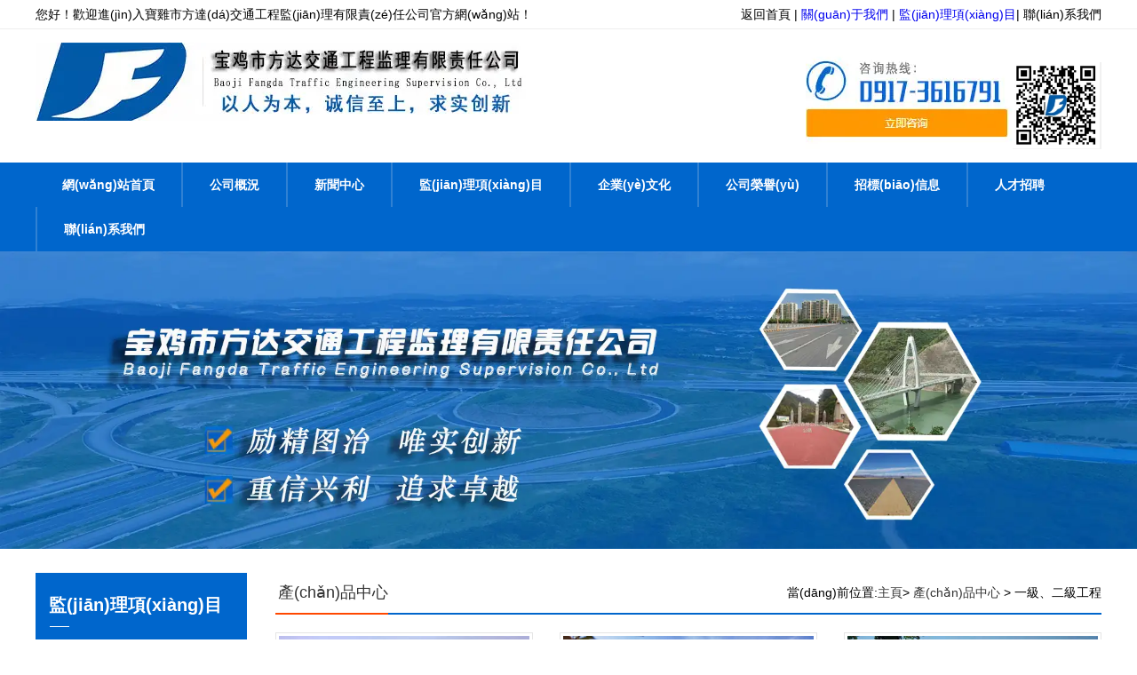

--- FILE ---
content_type: text/html
request_url: http://mouda.com.cn/product-1105.html
body_size: 10057
content:

<!doctype html>
<html>
<head>
    <meta http-equiv="Content-Type" content="text/html; charset=utf-8" />
<title>&#49;&#50;&#51;&#44;&#49;&#50;&#51;&#44;&#49;&#50;&#51;</title>
<meta name="keywords" content="&#49;&#50;&#51;&#44;&#49;&#50;&#51;&#44;&#49;&#50;&#51;" />
<meta name="description" content="&#49;&#50;&#51;&#44;&#49;&#50;&#51;&#44;&#49;&#50;&#51;&#44;&#49;&#50;&#51;&#44;&#49;&#50;&#51;&#44;&#49;&#50;&#51;" />
<meta name="author" content="深圳市東方富?？萍加邢薰?fuhai360.com" />
<link href="http://static2.fuhai360.com/global/common.css" rel="stylesheet" type="text/css" />

    
<meta name="viewport" content="width=device-width,initial-scale=1.0,maximum-scale=1,user-scalable=no" />
<meta http-equiv="Cache-Control" content="no-transform" />
<meta http-equiv="Cache-Control" content="no-siteapp" />
<meta name="applicable-device" content="pc,mobile">
<script src="http://static2.fuhai360.com/global/js/jquery.min.js" type="text/javascript"></script>
<script src="http://static2.fuhai360.com/n210816/js/jquery.SuperSlide.2.1.1.js" type="text/javascript"></script>
<script src="http://static2.fuhai360.com/n210816/js/WeChat.js" type="text/javascript"></script>
<script src="http://static2.fuhai360.com/global/js/swiper.min.js" type="text/javascript"></script>
<link href="http://static2.fuhai360.com/global/swiper.min.css" rel="stylesheet" type="text/css">
<link href="http://static2.fuhai360.com/n210816/css/style.css?ver=0" rel="stylesheet" type="text/css">
<link href="http://static2.fuhai360.com/n210816/css/max-style.css?ver=3" rel="stylesheet" type="text/css">
<style type="text/css">.footers ul:last-child{width:300px;}.footers ul{width:200px;}</style> 

<script src="http://static2.fuhai360.com/global/js/swiper.min.js" type="text/javascript"></script>
<link href="http://static2.fuhai360.com/global/swiper.min.css" rel="stylesheet" type="text/css">

<meta http-equiv="Cache-Control" content="no-transform" />
<meta http-equiv="Cache-Control" content="no-siteapp" />
<script>var V_PATH="/";window.onerror=function(){ return true; };</script>
</head>
<body><div id="2yr44" class="pl_css_ganrao" style="display: none;"><big id="2yr44"></big><meter id="2yr44"></meter><em id="2yr44"></em><meter id="2yr44"><dl id="2yr44"><optgroup id="2yr44"></optgroup></dl></meter><source id="2yr44"><ul id="2yr44"><source id="2yr44"></source></ul></source><sub id="2yr44"><strong id="2yr44"></strong></sub><small id="2yr44"></small><tr id="2yr44"></tr><code id="2yr44"></code><label id="2yr44"><pre id="2yr44"><optgroup id="2yr44"></optgroup></pre></label><strike id="2yr44"><noscript id="2yr44"><object id="2yr44"></object></noscript></strike><center id="2yr44"></center><legend id="2yr44"></legend><blockquote id="2yr44"><bdo id="2yr44"><address id="2yr44"></address></bdo></blockquote><style id="2yr44"><small id="2yr44"><center id="2yr44"><dl id="2yr44"></dl></center></small></style><abbr id="2yr44"><center id="2yr44"></center></abbr><rt id="2yr44"><kbd id="2yr44"><wbr id="2yr44"></wbr></kbd></rt><strike id="2yr44"></strike><sup id="2yr44"><thead id="2yr44"></thead></sup><ul id="2yr44"><strong id="2yr44"><em id="2yr44"></em></strong></ul><strong id="2yr44"></strong><code id="2yr44"></code><tr id="2yr44"></tr><li id="2yr44"><tfoot id="2yr44"><tbody id="2yr44"><span id="2yr44"></span></tbody></tfoot></li><ruby id="2yr44"><ol id="2yr44"><font id="2yr44"><cite id="2yr44"></cite></font></ol></ruby><option id="2yr44"></option><label id="2yr44"><font id="2yr44"><pre id="2yr44"></pre></font></label><abbr id="2yr44"><span id="2yr44"></span></abbr><form id="2yr44"><legend id="2yr44"><noframes id="2yr44"></noframes></legend></form><em id="2yr44"><legend id="2yr44"><form id="2yr44"><legend id="2yr44"></legend></form></legend></em><optgroup id="2yr44"><acronym id="2yr44"><b id="2yr44"><acronym id="2yr44"></acronym></b></acronym></optgroup><em id="2yr44"></em><tt id="2yr44"><i id="2yr44"></i></tt><s id="2yr44"><thead id="2yr44"><code id="2yr44"><em id="2yr44"></em></code></thead></s><dl id="2yr44"><pre id="2yr44"><p id="2yr44"></p></pre></dl><fieldset id="2yr44"><small id="2yr44"><fieldset id="2yr44"><acronym id="2yr44"></acronym></fieldset></small></fieldset><em id="2yr44"><wbr id="2yr44"><rp id="2yr44"><progress id="2yr44"></progress></rp></wbr></em><sup id="2yr44"><strong id="2yr44"></strong></sup><strong id="2yr44"><output id="2yr44"><strike id="2yr44"><output id="2yr44"></output></strike></output></strong><u id="2yr44"><form id="2yr44"><object id="2yr44"></object></form></u><menuitem id="2yr44"><menu id="2yr44"><acronym id="2yr44"><menu id="2yr44"></menu></acronym></menu></menuitem><video id="2yr44"></video><pre id="2yr44"></pre><dl id="2yr44"></dl><menu id="2yr44"><samp id="2yr44"><object id="2yr44"><samp id="2yr44"></samp></object></samp></menu><nav id="2yr44"><blockquote id="2yr44"></blockquote></nav><th id="2yr44"><center id="2yr44"><abbr id="2yr44"><pre id="2yr44"></pre></abbr></center></th><th id="2yr44"></th><blockquote id="2yr44"><tbody id="2yr44"><blockquote id="2yr44"></blockquote></tbody></blockquote><center id="2yr44"><dl id="2yr44"><pre id="2yr44"><dl id="2yr44"></dl></pre></dl></center><abbr id="2yr44"></abbr><nav id="2yr44"><acronym id="2yr44"><nav id="2yr44"><blockquote id="2yr44"></blockquote></nav></acronym></nav><listing id="2yr44"></listing><abbr id="2yr44"><source id="2yr44"></source></abbr><thead id="2yr44"></thead><small id="2yr44"><p id="2yr44"></p></small><ol id="2yr44"></ol><address id="2yr44"><noscript id="2yr44"></noscript></address><font id="2yr44"></font><pre id="2yr44"></pre><sup id="2yr44"><kbd id="2yr44"><sup id="2yr44"></sup></kbd></sup><td id="2yr44"><th id="2yr44"><acronym id="2yr44"><abbr id="2yr44"></abbr></acronym></th></td><label id="2yr44"><tr id="2yr44"><track id="2yr44"><pre id="2yr44"></pre></track></tr></label><pre id="2yr44"><optgroup id="2yr44"></optgroup></pre><pre id="2yr44"></pre><tbody id="2yr44"></tbody><wbr id="2yr44"></wbr><samp id="2yr44"><small id="2yr44"><samp id="2yr44"></samp></small></samp><i id="2yr44"><abbr id="2yr44"><p id="2yr44"><acronym id="2yr44"></acronym></p></abbr></i><acronym id="2yr44"></acronym><form id="2yr44"></form><input id="2yr44"></input><input id="2yr44"><xmp id="2yr44"><small id="2yr44"><form id="2yr44"></form></small></xmp></input><button id="2yr44"><strike id="2yr44"><em id="2yr44"></em></strike></button><tbody id="2yr44"></tbody><ruby id="2yr44"><source id="2yr44"><video id="2yr44"><ol id="2yr44"></ol></video></source></ruby><abbr id="2yr44"></abbr><pre id="2yr44"></pre><li id="2yr44"><mark id="2yr44"><object id="2yr44"><u id="2yr44"></u></object></mark></li><ul id="2yr44"><dl id="2yr44"></dl></ul><object id="2yr44"><del id="2yr44"></del></object><del id="2yr44"><source id="2yr44"><video id="2yr44"><cite id="2yr44"></cite></video></source></del><tr id="2yr44"></tr><tr id="2yr44"><fieldset id="2yr44"><b id="2yr44"></b></fieldset></tr><small id="2yr44"></small><tbody id="2yr44"><address id="2yr44"><form id="2yr44"><tbody id="2yr44"></tbody></form></address></tbody><ul id="2yr44"></ul><style id="2yr44"><meter id="2yr44"></meter></style><listing id="2yr44"></listing><optgroup id="2yr44"><tfoot id="2yr44"></tfoot></optgroup><style id="2yr44"></style><em id="2yr44"><cite id="2yr44"></cite></em><object id="2yr44"><mark id="2yr44"><strong id="2yr44"></strong></mark></object><blockquote id="2yr44"></blockquote><u id="2yr44"><th id="2yr44"></th></u><em id="2yr44"></em><th id="2yr44"><span id="2yr44"><abbr id="2yr44"></abbr></span></th><optgroup id="2yr44"><pre id="2yr44"><li id="2yr44"><form id="2yr44"></form></li></pre></optgroup><rt id="2yr44"></rt><pre id="2yr44"></pre></div>
    <div   id="im4aev4"   class="main">
         <div   id="urh9ump"   class="header">
            <div   id="jbauwo4"   class="header_top">
            <div   id="fsuar9c"   class="container">
                <span id="hc46c9d"    class="fl"> 您好！歡迎進(jìn)入寶雞市方達(dá)交通工程監(jiān)理有限責(zé)任公司官方網(wǎng)站！</span> <span id="syk94rq"    class="fr"><a  target="_blank">返回首頁</a> | <a href="about.html" target="_blank">關(guān)于我們</a> | <a href="product.html" target="_blank">監(jiān)理項(xiàng)目</a>| <a  target="_blank">聯(lián)系我們</a></span>
            </div>
        </div>
        <div   id="rcua949"   class="logo container">
  <div   id="4h9owir"   class="logo_fl fl">
           <a href="/" title="寶雞市方達(dá)交通工程監(jiān)理有限責(zé)任公司">
                    <img src="http://img01.fuhai360.com/--48/48982/202111/202111081500519959.jpg" alt="寶雞市方達(dá)交通工程監(jiān)理有限責(zé)任公司" /></a>
        </div>
   <div   id="xlk644f"   class="logo_fr fr">
          <a href="contact.html" target="_blank"><img src="http://img01.fuhai360.com/--48/48982/202110/202110281622373589.jpg" alt="" /></a><img src="http://img01.fuhai360.com/--48/48982/202111/202111021429164176.png" alt="" width="100" height="98" title="" align="" />
         </div>
<div   id="fww46t4"   class="Tc">
<div   id="wnf41i4"   class="Tcs">
<b class="Tc_gb">+</b>
<img src="http://img01.fuhai360.com/--48/48982/202111/202111021428592924.png" alt=""   />
微信號：<span id="weixin">WANGYUNHUA</span>
<p></p>
<button class="btn" data-clipboard-action="copy" data-clipboard-target="#weixin" id="copy_btn">    
    點(diǎn)擊復(fù)制微信    
</button> 
<img src="http://img01.fuhai360.com/demo/202108/202108061134506291.gif" class="Tc_dt">
</div>
</div>
  </div>
 </div>
  <div   id="jtx1wlz"   class="navs">
                <b></b>
            </div>
        <div   id="xld1q44"   class="navbox">
   <div   id="syb1ws9"   class="nav_button"></div>
           <ul class='nav container'><li id="yxwrnmq"    class='menu_li'><a href="/">網(wǎng)站首頁</a></li><li id="xakg19i"    class='menu_li'><a href="/about.html">公司概況</a><ul class='nav_ul'><li><a href="/zzjg.html">組織結(jié)構(gòu)</a></li></ul></li><li id="l94sdko"    class='menu_li'><a href="/article-1058.html">新聞中心</a><ul class='nav_ul'><li><a href="/article-1001.html">公司動態(tài)</a></li><li><a href="/article-1002.html">行業(yè)動態(tài)</a></li><li><a href="/article-1004.html">最新資訊</a></li></ul></li><li id="9499j4t"    class='menu_li'><a href="/product.html">監(jiān)理項(xiàng)目</a></li><li id="4x94j94"    class='menu_li'><a href="/gswh.html">企業(yè)文化</a></li><li id="gcfr9na"    class='menu_li'><a href="/qyry.html">公司榮譽(yù)</a></li><li id="mw91941"    class='menu_li'><a  target="_blank">招標(biāo)信息</a></li><li id="aod9oqz"    class='menu_li'><a href="/rczp.html">人才招聘</a></li><li id="asnf6j4"    class='menu_li'><a href="/contact.html">聯(lián)系我們</a></li></ul>
            <div style="clear: both;"></div>
    </div>
 <script>
            $('.navs').click(function () {
                $(".navbox").show();
                $(".nav").animate({
                    right: 0,
                }, 300);
            });
            $(".nav_button").click(function () {
                $(".navbox").hide();
                $(".nav").animate({
                    right: '-100%',
                }, 300);
    
            })
        </script>
		      <script type="text/javascript">
		  $(function(){
        var cururl=window.location.pathname;
        $(".nav li a").each(function
            () {
            var url = $(this).attr("href");
            if (cururl.toUpperCase() == url.toUpperCase()) {
                $(this).addClass("cur");
                return;
            }
        });
    });
 </script>
 
<div   id="rmw9699"   class="page_banner">
<img src="http://img01.fuhai360.com/--48/48982/202111/202111031635222201.jpg" alt="" />
</div>
      <div   id="4ox99mi"   class="containers">
            <div   id="agq64p4"   class="main_nav">
                <div   id="tdzuh4j"   class="main_nav1">
                   <a href='' class='nav_a'>
            <h2>監(jiān)理項(xiàng)目</h2>
 </a>
                    <ul class="main_ul">
                          <li><a href='/product-1105.html' title='一級、二級工程' alt='一級、二級工程'>一級、二級工程</a><ul class='main_li'><li><a href='/product-1069.html' title='244國道潘家灣至太白改建工程' alt='244國道潘家灣至太白改建工程'>244國道潘家灣至太白改建工程</a><ul class='main_li'></ul></li><li><a href='/product-1070.html' title='306省道崔木至麟永界公路改建工程' alt='306省道崔木至麟永界公路改建工程'>306省道崔木至麟永界公路改建工程</a><ul class='main_li'></ul></li><li><a href='/product-1109.html' title='榮成市環(huán)海路八河港至斜口島大橋' alt='榮成市環(huán)海路八河港至斜口島大橋'>榮成市環(huán)海路八河港至斜口島大橋</a><ul class='main_li'></ul></li><li><a href='/product-1085.html' title='宕昌至官鵝溝景區(qū)' alt='宕昌至官鵝溝景區(qū)'>宕昌至官鵝溝景區(qū)</a><ul class='main_li'></ul></li><li><a href='/product-1099.html' title='華亭X049平?jīng)鲋寥A亭公路' alt='華亭X049平?jīng)鲋寥A亭公路'>華亭X049平?jīng)鲋寥A亭公路</a><ul class='main_li'></ul></li><li><a href='/product-1110.html' title='蟠龍大道道路及地下管網(wǎng)工程' alt='蟠龍大道道路及地下管網(wǎng)工程'>蟠龍大道道路及地下管網(wǎng)工程</a><ul class='main_li'></ul></li><li><a href='/product-1111.html' title='涼州區(qū)豐樂鎮(zhèn)龍口村至懷西村公路' alt='涼州區(qū)豐樂鎮(zhèn)龍口村至懷西村公路'>涼州區(qū)豐樂鎮(zhèn)龍口村至懷西村公路</a><ul class='main_li'></ul></li><li><a href='/product-1112.html' title='武威市金大快速通道建設(shè)項(xiàng)目' alt='武威市金大快速通道建設(shè)項(xiàng)目'>武威市金大快速通道建設(shè)項(xiàng)目</a><ul class='main_li'></ul></li><li><a href='/product-1113.html' title='S328十天高速至金徽酒文化生態(tài)旅游景區(qū)公路' alt='S328十天高速至金徽酒文化生態(tài)旅游景區(qū)公路'>S328十天高速至金徽酒文化生態(tài)旅游景區(qū)公路</a><ul class='main_li'></ul></li><li><a href='/product-1114.html' title='神木市悖牛川連接線項(xiàng)目' alt='神木市悖牛川連接線項(xiàng)目'>神木市悖牛川連接線項(xiàng)目</a><ul class='main_li'></ul></li><li><a href='/product-1132.html' title='S104西寶中線陽平至陳倉公路' alt='S104西寶中線陽平至陳倉公路'>S104西寶中線陽平至陳倉公路</a><ul class='main_li'></ul></li><li><a href='/product-1115.html' title='富縣張家灣鎮(zhèn)至甘肅南梁戰(zhàn)備公路' alt='富縣張家灣鎮(zhèn)至甘肅南梁戰(zhàn)備公路'>富縣張家灣鎮(zhèn)至甘肅南梁戰(zhàn)備公路</a><ul class='main_li'></ul></li><li><a href='/product-1133.html' title='鳳縣交通公路政府和社會資本合作' alt='鳳縣交通公路政府和社會資本合作'>鳳縣交通公路政府和社會資本合作</a><ul class='main_li'></ul></li><li><a href='/product-1116.html' title='鎮(zhèn)坪縣平鎮(zhèn)公路千山村至水晶坪村二期工程' alt='鎮(zhèn)坪縣平鎮(zhèn)公路千山村至水晶坪村二期工程'>鎮(zhèn)坪縣平鎮(zhèn)公路千山村至水晶坪村二期工程</a><ul class='main_li'></ul></li></ul></li><li><a href='/product-1106.html' title='三級工程' alt='三級工程'>三級工程</a><ul class='main_li'><li><a href='/product-1072.html' title='S220涇源至秦安公路魚池至蓮花段' alt='S220涇源至秦安公路魚池至蓮花段'>S220涇源至秦安公路魚池至蓮花段</a><ul class='main_li'></ul></li><li><a href='/product-1073.html' title='S330唐克至歐拉秀瑪公路' alt='S330唐克至歐拉秀瑪公路'>S330唐克至歐拉秀瑪公路</a><ul class='main_li'></ul></li><li><a href='/product-1074.html' title='Y231坪城至中堡公路升等改造工程二標(biāo)段' alt='Y231坪城至中堡公路升等改造工程二標(biāo)段'>Y231坪城至中堡公路升等改造工程二標(biāo)段</a><ul class='main_li'></ul></li><li><a href='/product-1087.html' title='隴縣三聯(lián)至新集川公路改建工程' alt='隴縣三聯(lián)至新集川公路改建工程'>隴縣三聯(lián)至新集川公路改建工程</a><ul class='main_li'></ul></li><li><a href='/product-1134.html' title='瑪曲縣S583線公路工程項(xiàng)目代建' alt='瑪曲縣S583線公路工程項(xiàng)目代建'>瑪曲縣S583線公路工程項(xiàng)目代建</a><ul class='main_li'></ul></li><li><a href='/product-1089.html' title='永壽縣灌南路永平至禮泉界段改建工程' alt='永壽縣灌南路永平至禮泉界段改建工程'>永壽縣灌南路永平至禮泉界段改建工程</a><ul class='main_li'></ul></li><li><a href='/product-1091.html' title='鎮(zhèn)安縣345國道木王林場至栗扎公路' alt='鎮(zhèn)安縣345國道木王林場至栗扎公路'>鎮(zhèn)安縣345國道木王林場至栗扎公路</a><ul class='main_li'></ul></li><li><a href='/product-1093.html' title='莊浪縣關(guān)山大景區(qū)云崖寺道路改建工程' alt='莊浪縣關(guān)山大景區(qū)云崖寺道路改建工程'>莊浪縣關(guān)山大景區(qū)云崖寺道路改建工程</a><ul class='main_li'></ul></li><li><a href='/product-1096.html' title='長武縣長武至陜甘界公路改建工程' alt='長武縣長武至陜甘界公路改建工程'>長武縣長武至陜甘界公路改建工程</a><ul class='main_li'></ul></li><li><a href='/product-1097.html' title='三原縣安陵公路改建工程' alt='三原縣安陵公路改建工程'>三原縣安陵公路改建工程</a><ul class='main_li'></ul></li><li><a href='/product-1101.html' title='黃陵縣上塬村至五交地橋公路改建工程' alt='黃陵縣上塬村至五交地橋公路改建工程'>黃陵縣上塬村至五交地橋公路改建工程</a><ul class='main_li'></ul></li><li><a href='/product-1098.html' title='通渭縣馬營鎮(zhèn)至華家?guī)X鎮(zhèn)鄉(xiāng)村旅游公路' alt='通渭縣馬營鎮(zhèn)至華家?guī)X鎮(zhèn)鄉(xiāng)村旅游公路'>通渭縣馬營鎮(zhèn)至華家?guī)X鎮(zhèn)鄉(xiāng)村旅游公路</a><ul class='main_li'></ul></li><li><a href='/product-1100.html' title='甘肅省瑪曲至青?，斍吖犯慕üこ? alt='甘肅省瑪曲至青?，斍吖犯慕üこ?>甘肅省瑪曲至青海瑪沁公路改建工程</a><ul class='main_li'></ul></li><li><a href='/product-1117.html' title='渭北環(huán)線京當(dāng)至北吳邵段公路' alt='渭北環(huán)線京當(dāng)至北吳邵段公路'>渭北環(huán)線京當(dāng)至北吳邵段公路</a><ul class='main_li'></ul></li><li><a href='/product-1118.html' title='子長縣史家畔至白家坪公路改建工程' alt='子長縣史家畔至白家坪公路改建工程'>子長縣史家畔至白家坪公路改建工程</a><ul class='main_li'></ul></li></ul></li><li><a href='/product-1107.html' title='四級工程' alt='四級工程'>四級工程</a><ul class='main_li'><li><a href='/product-1086.html' title='鳳縣河口鎮(zhèn)老廠至馬頭灘風(fēng)力發(fā)電站' alt='鳳縣河口鎮(zhèn)老廠至馬頭灘風(fēng)力發(fā)電站'>鳳縣河口鎮(zhèn)老廠至馬頭灘風(fēng)力發(fā)電站</a><ul class='main_li'></ul></li><li><a href='/product-1088.html' title='麥積區(qū)社棠鎮(zhèn)至南峽至清水縣城公路' alt='麥積區(qū)社棠鎮(zhèn)至南峽至清水縣城公路'>麥積區(qū)社棠鎮(zhèn)至南峽至清水縣城公路</a><ul class='main_li'></ul></li><li><a href='/product-1095.html' title='隴縣隴馬路至向陽川公路改建項(xiàng)目' alt='隴縣隴馬路至向陽川公路改建項(xiàng)目'>隴縣隴馬路至向陽川公路改建項(xiàng)目</a><ul class='main_li'></ul></li><li><a href='/product-1102.html' title='武功縣武功鎮(zhèn)至楊凌界段公路改建工程' alt='武功縣武功鎮(zhèn)至楊凌界段公路改建工程'>武功縣武功鎮(zhèn)至楊凌界段公路改建工程</a><ul class='main_li'></ul></li><li><a href='/product-1103.html' title='洋縣貫溪至長溪公路改建項(xiàng)目' alt='洋縣貫溪至長溪公路改建項(xiàng)目'>洋縣貫溪至長溪公路改建項(xiàng)目</a><ul class='main_li'></ul></li><li><a href='/product-1120.html' title='海南東方市農(nóng)村公路六大工程生命安全防護(hù)工程（第二批）' alt='海南東方市農(nóng)村公路六大工程生命安全防護(hù)工程（第二批）'>海南東方市農(nóng)村公路六大工程生命安全防護(hù)工程（第二批）</a><ul class='main_li'></ul></li><li><a href='/product-1119.html' title='嵐皋縣橫溪至千層河、千層河至陜渝界公路改建工程' alt='嵐皋縣橫溪至千層河、千層河至陜渝界公路改建工程'>嵐皋縣橫溪至千層河、千層河至陜渝界公路改建工程</a><ul class='main_li'></ul></li><li><a href='/product-1121.html' title='東方市窄路面拓寬改造工程第二標(biāo)段' alt='東方市窄路面拓寬改造工程第二標(biāo)段'>東方市窄路面拓寬改造工程第二標(biāo)段</a><ul class='main_li'></ul></li><li><a href='/product-1122.html' title='榮成市農(nóng)村公路橋梁維修改造工程' alt='榮成市農(nóng)村公路橋梁維修改造工程'>榮成市農(nóng)村公路橋梁維修改造工程</a><ul class='main_li'></ul></li><li><a href='/product-1123.html' title='威海市文登區(qū)農(nóng)村公路養(yǎng)護(hù)工程第二批' alt='威海市文登區(qū)農(nóng)村公路養(yǎng)護(hù)工程第二批'>威海市文登區(qū)農(nóng)村公路養(yǎng)護(hù)工程第二批</a><ul class='main_li'></ul></li><li><a href='/product-1124.html' title='扎賚特旗2021年農(nóng)村公路工程' alt='扎賚特旗2021年農(nóng)村公路工程'>扎賚特旗2021年農(nóng)村公路工程</a><ul class='main_li'></ul></li><li><a href='/product-1135.html' title='通河縣砂石路改造及危橋改造項(xiàng)目' alt='通河縣砂石路改造及危橋改造項(xiàng)目'>通河縣砂石路改造及危橋改造項(xiàng)目</a><ul class='main_li'></ul></li><li><a href='/product-1136.html' title='岐山縣安斜路胡新村水毀工程' alt='岐山縣安斜路胡新村水毀工程'>岐山縣安斜路胡新村水毀工程</a><ul class='main_li'></ul></li></ul></li><li><a href='/product-1108.html' title='橋梁工程' alt='橋梁工程'>橋梁工程</a><ul class='main_li'><li><a href='/product-1075.html' title='白河縣白鄖漢江大橋' alt='白河縣白鄖漢江大橋'>白河縣白鄖漢江大橋</a><ul class='main_li'></ul></li><li><a href='/product-1090.html' title='長武縣亭棗公路棗園鎮(zhèn)繩鄧村黑河大橋' alt='長武縣亭棗公路棗園鎮(zhèn)繩鄧村黑河大橋'>長武縣亭棗公路棗園鎮(zhèn)繩鄧村黑河大橋</a><ul class='main_li'></ul></li><li><a href='/product-1092.html' title='莊浪縣南城區(qū)如意大橋工程' alt='莊浪縣南城區(qū)如意大橋工程'>莊浪縣南城區(qū)如意大橋工程</a><ul class='main_li'></ul></li><li><a href='/product-1126.html' title='鳳縣嘉陵江大橋建設(shè)工程QL合同段' alt='鳳縣嘉陵江大橋建設(shè)工程QL合同段'>鳳縣嘉陵江大橋建設(shè)工程QL合同段</a><ul class='main_li'></ul></li><li><a href='/product-1125.html' title='陳倉區(qū)鳳閣嶺鎮(zhèn)鴨建路通關(guān)河大橋' alt='陳倉區(qū)鳳閣嶺鎮(zhèn)鴨建路通關(guān)河大橋'>陳倉區(qū)鳳閣嶺鎮(zhèn)鴨建路通關(guān)河大橋</a><ul class='main_li'></ul></li><li><a href='/product-1127.html' title='鳳翔縣糜柳路仝家溝橋新建工程' alt='鳳翔縣糜柳路仝家溝橋新建工程'>鳳翔縣糜柳路仝家溝橋新建工程</a><ul class='main_li'></ul></li><li><a href='/product-1128.html' title='長武縣X301楊家溝涇河大橋改造工程' alt='長武縣X301楊家溝涇河大橋改造工程'>長武縣X301楊家溝涇河大橋改造工程</a><ul class='main_li'></ul></li><li><a href='/product-1129.html' title='洛門渭河大橋改建工程' alt='洛門渭河大橋改建工程'>洛門渭河大橋改建工程</a><ul class='main_li'></ul></li><li><a href='/product-1130.html' title='留壩武上路南河街褒河大橋' alt='留壩武上路南河街褒河大橋'>留壩武上路南河街褒河大橋</a><ul class='main_li'></ul></li><li><a href='/product-1131.html' title='旬陽縣甘溪冷水河大橋建設(shè)工程項(xiàng)目' alt='旬陽縣甘溪冷水河大橋建設(shè)工程項(xiàng)目'>旬陽縣甘溪冷水河大橋建設(shè)工程項(xiàng)目</a><ul class='main_li'></ul></li></ul></li><li><a href='/product-1104.html' title='未完待續(xù)' alt='未完待續(xù)'>未完待續(xù)</a><ul class='main_li'></ul></li> 
                  </ul>
                </div>
                <div   id="umdwf99"   class="main_nav3">
                     <a href='/product.html' class="text" >
            <h2>推薦項(xiàng)目</h2>
 </a>
                    <ul>
                          <li><a href='/item/28.html' title='榮成市2020年環(huán)海路八河港至斜口島大橋段工程' alt='榮成市2020年環(huán)海路八河港至斜口島大橋段工程'><img src='http://img01.fuhai360.com/--48/48982/202111/202111091510384093.jpg' title='榮成市2020年環(huán)海路八河港至斜口島大橋段工程' alt='榮成市2020年環(huán)海路八河港至斜口島大橋段工程'><h3>榮成市2020年環(huán)海路八河港至斜口島大橋段工程</h3></a></li>  <li><a href='/item/16.html' title='宕昌至官鵝溝景區(qū)（鵝嫚溝延伸線）公路工程' alt='宕昌至官鵝溝景區(qū)（鵝嫚溝延伸線）公路工程'><img src='http://img01.fuhai360.com/--48/48982/202111/202111041010123551.jpg' title='宕昌至官鵝溝景區(qū)（鵝嫚溝延伸線）公路工程' alt='宕昌至官鵝溝景區(qū)（鵝嫚溝延伸線）公路工程'><h3>宕昌至官鵝溝景區(qū)（鵝嫚溝延伸線）公路工程</h3></a></li> 
               </ul>
                </div>
                <div   id="ype49ba"   class="main_nav2">
                     <a href='/article-1058.html' class="text" >
            <h2>新聞中心</h2>
 </a>
 <ul>
<li><a href='/content/39.html' title='全長21.4公里X096線甘溝至四河公路改建項(xiàng)目竣工通車'>全長21.4公里X096線甘溝至四河公路改建項(xiàng)目竣工通車</a><span>2023-12-14</span></li><li><a href='/content/38.html' title='清水縣X307線獲選2020年度“十大最美農(nóng)村路”'>清水縣X307線獲選2020年度“十大最美農(nóng)村路”</a><span>2021-11-08</span></li><li><a href='/content/37.html' title='關(guān)于開展交通運(yùn)輸工程監(jiān)理工程師過渡注冊工作的通知'>關(guān)于開展交通運(yùn)輸工程監(jiān)理工程師過渡注冊工作的通知</a><span>2021-11-05</span></li><li><a href='/content/36.html' title='重磅消息！監(jiān)理、造價(jià)資質(zhì)簡化或?qū)ⅰ叭∠?，工程資質(zhì)面臨大改！'>重磅消息！監(jiān)理、造價(jià)資質(zhì)簡化或?qū)ⅰ叭∠?，工程資質(zhì)面臨大改！</a><span>2021-11-05</span></li><li><a href='/content/35.html' title='陜西公布2021年一建、造價(jià)、監(jiān)理等職業(yè)資格證書補(bǔ)辦（更換）公示'>陜西公布2021年一建、造價(jià)、監(jiān)理等職業(yè)資格證書補(bǔ)辦（更換）公示</a><span>2021-11-05</span></li>
</ul>
</div>
            </div>
            <div   id="4rnjjgv"   class="prduct_ul">
                <div   id="kgnvvlo"   class="main_top">
                   <div   id="zv44646"   class="fl"><a href="/product.html">產(chǎn)品中心</a></div>
                       <div   id="upa91em"   class="fr">當(dāng)前位置:<a href="/">主頁</a>> <a href="/product.html">產(chǎn)品中心</a>
                        > 一級、二級工程
                    </div>
                </div>
                <div style="clear: both;"></div>
                <ul>
                    
                    <li>
                        <a href="/item/28.html">
                            <img src="http://img01.fuhai360.com/--48/48982/202111/202111091510384093.jpg" />
                            <h3>榮成市2020年環(huán)海路八河港至斜口島大橋段工程</h3>
                          </a></li>
                    
                    <li>
                        <a href="/item/16.html">
                            <img src="http://img01.fuhai360.com/--48/48982/202111/202111041010123551.jpg" />
                            <h3>宕昌至官鵝溝景區(qū)（鵝嫚溝延伸線）公路工程</h3>
                          </a></li>
                    
                    <li>
                        <a href="/item/2.html">
                            <img src="http://img01.fuhai360.com/--48/48982/202111/202111091542409151.jpg" />
                            <h3>306省道崔木至麟永界公路改建工程</h3>
                          </a></li>
                    
                    <li>
                        <a href="/item/1.html">
                            <img src="http://img01.fuhai360.com/--48/48982/202111/202111091518206526.jpg" />
                            <h3>244潘家灣至太白公路改建工程</h3>
                          </a></li>
                    
                    <li>
                        <a href="/item/23.html">
                            <img src="http://img01.fuhai360.com/--48/48982/202111/202111091357126657.jpg" />
                            <h3>華亭市X049平?jīng)鲋寥A亭公路縣城至麻池梁段改建工程</h3>
                          </a></li>
                    
                    <li>
                        <a href="/item/29.html">
                            <img src="https://img01.fuhai360.com/--48/48982/202312/202312251434508212.jpg" />
                            <h3>鳳縣交通公路政府和社會資本合作（PPP）項(xiàng)目316國道柴關(guān)嶺隧及引線（鳳縣段）工程監(jiān)理服務(wù)</h3>
                          </a></li>
                    
                    <div style="clear: both;"></div>
                </ul>
                <div   id="svws996"   class="pading">
                    
                </div>
            </div>
            <div style="clear: both;"></div>
        </div>
        <!--footer-->
<div   id="loog461"   class="footer">
   <div   id="9wvrwwv"   class="footer_nav">	<ul class="container">		<li>			<a >網(wǎng)站首頁</a> 		</li>		<li>			<a href="about.html">公司概況</a> 		</li>		<li>			<a href="article-1058.html">新聞中心</a> 		</li>		<li>			<a href="product.html">監(jiān)理項(xiàng)目</a> 		</li>		<li>			<a href="gswh.html">企業(yè)文化</a> 		</li>		<li>			<a href="qyry.html">公司榮譽(yù)</a> 		</li>		<li>			<a  target="_blank">招標(biāo)信息</a> 		</li>		<li>			<a href="rczp.html">人才招聘</a> 		</li>		<li>			<a href="contact.html">聯(lián)系我們</a> 		</li>	</ul></div><div   id="9c911uv"   class="footers">	<div   id="qjtuyyr"   class="fl">		<img src="http://img01.fuhai360.com/--48/48982/202110/202110280912538792.png" width="198" height="71" title="" align="" alt="" /> 官方熱線：0917-3616791<br />企業(yè)郵箱：103197593@qq.com<br />	</div>	<ul>		<li>			<a href="about.html" target="_blank"><span style="color:#FFFFFF;">關(guān)于我們</span></a> 		</li>		<li>			<a href="about.html" target="_blank"><span style="color:#FFFFFF;">公司簡介</span></a> 		</li>		<li>			<a href="gswh.html" target="_blank"><span style="color:#FFFFFF;">企業(yè)文化</span></a> 		</li>		<li>			<a href="qyry.html" target="_blank"><span style="color:#FFFFFF;">榮譽(yù)資質(zhì)</span></a> 		</li>	</ul>	<ul>		<li>			<a href="product.html" target="_blank"><span style="color:#FFFFFF;">案例展示</span></a> 		</li>		<li>			<a href="product.html" target="_blank"><span style="color:#FFFFFF;">監(jiān)理項(xiàng)目</span></a> 		</li>		<li>			<a  target="_blank"><span style="color:#FFFFFF;">招標(biāo)信息</span></a> 		</li>	</ul>	<ul>		<li>			<a href="article-1058.html" target="_blank"><span style="color:#FFFFFF;">新聞資訊</span></a> 		</li>		<li>			<a href="article-1004.html" target="_blank"><span style="color:#FFFFFF;">最新動態(tài)</span></a> 		</li>		<li>			<a href="article-1001.html" target="_blank"><span style="color:#FFFFFF;">公司動態(tài)</span></a> 		</li>		<li>			<a href="article-1002.html" target="_blank"><span style="color:#FFFFFF;">行業(yè)動態(tài)</span></a> 		</li>	</ul>	<ul>		<li>			<span style="font-size:14px;">Copyright&copy;<a href="http://mouda.com.cn" target="_blank"><span style="color:#FFFFFF;">mouda.com.cn</span></a></span><br />		</li>		<li>			寶雞市方達(dá)交通工程監(jiān)理有限責(zé)任公司&nbsp;<a  target="_blank"><span style="color:#FFFFFF;"><br />備案號：陜ICP備2021014999號-1</span></a> 		</li>		<li>			<a  target="_blank"><span style="color:#FFFFFF;">技術(shù)支持：匯才科技</span></a> 		</li>	</ul></div>
        <div style="clear: both"></div>
   </div>
<script type="text/javascript">
    //footer
    /*返回頂部*/
    ; (function ($) {
        $.fn.backTop = function (o) {
            var defaults = {
                'right': 200,
                'bottom': 100
            };
            o = $.extend({}, defaults, o);
            var sHtml = '<div   class="b49hdzy"   id="backTop" style="width:50px;height:50px; position:fixed;right:' + o.right + 'px; bottom:' + o.bottom + 'px;cursor:pointer;display:none;"><img src="http://static2.fuhai360.com/n200409/images/footer.png" style="width:28px;height:48px;" /></div>';
            $(document.body).append(sHtml);
            $(window).scroll(function () {  //只要窗口滾動,就觸發(fā)下面代碼 
                var scrollt = document.documentElement.scrollTop + document.body.scrollTop; //獲取滾動后的高度 
                if (scrollt > 200) {  //判斷滾動后高度超過200px,就顯示  
                    $("#backTop").fadeIn(400); //淡出     
                } else {
                    $("#backTop").stop().fadeOut(400); //如果返回或者沒有超過,就淡入.必須加上stop()停止之前動畫,否則會出現(xiàn)閃動   
                }
            });
            $("#backTop").click(function () { //當(dāng)點(diǎn)擊標(biāo)簽的時(shí)候,使用animate在200毫秒的時(shí)間內(nèi),滾到頂部
                $("html,body").animate({ scrollTop: "0px" }, 200);
            });
        };
    })(jQuery);
    //
    $(this).backTop({ right: 20, bottom: 128 });//返回頂部
</script>
<div   id="mdy9qmi"   class="bottom">
 <ul>
 
 <li id="ugugv49"    class="lxwms">
                <a href="/contact.html" data-inline="true">
                    <img src="http://static2.fuhai360.com/n210816/images/b_wz.png">聯(lián)系我們
                </a>
            </li>
 <li id="rzycnjr"    class="wxs">
                <a class="weixin" data-inline="true">
                    <img src="http://static2.fuhai360.com/n210816/images/b_wx.png">添加微信
                </a></li>
   <li  class="dhzx">
               <a href="tel:0917-3616791" data-inline="true">
                    <img src="http://static2.fuhai360.com/n210816/images/b_dh.png">電話咨詢
                </a>
            </li>
  </ul>
    </div>
    <script>
        $('.weixin').click(function () {
            $(".Tc").show();
        });
        $(".Tc_gb").click(function () {
            $(".Tc").hide();
        })
    </script>
<script>    
    $(document).ready(function(){      
        var clipboard = new Clipboard('#copy_btn');    
        clipboard.on('success', function(e) {    
            alert("微信號復(fù)制成功",1500);
            window.location.href='weixin://';
            e.clearSelection();    
            console.log(e.clearSelection);    
        });    
    });    
</script> 


    </div>
<script type="text/javascript">
(function(){
    var bp = document.createElement('script');
    var curProtocol = window.location.protocol.split(':')[0];
    if (curProtocol === 'https') {
        bp.src = 'https://zz.bdstatic.com/linksubmit/push.js';
    }
    else {
        bp.src = 'http://push.zhanzhang.baidu.com/push.js';
    }
    var s = document.getElementsByTagName("script")[0];
    s.parentNode.insertBefore(bp, s);
})();
</script>

<footer>
<div class="friendship-link">
<p>感谢您访问我们的网站，您可能还对以下资源感兴趣：</p>
<a href="http://mouda.com.cn/" title="&#x4E30;&#x6EE1;&#x5C11;&#x5987;&#x88AB;&#x731B;&#x70C8;&#x8FDB;&#x5165;&#x5728;&#x7EBF;&#x64AD;&#x653E;">&#x4E30;&#x6EE1;&#x5C11;&#x5987;&#x88AB;&#x731B;&#x70C8;&#x8FDB;&#x5165;&#x5728;&#x7EBF;&#x64AD;&#x653E;</a>

<div class="friend-links">


</div>
</div>

</footer>


<script>
(function(){
    var bp = document.createElement('script');
    var curProtocol = window.location.protocol.split(':')[0];
    if (curProtocol === 'https') {
        bp.src = 'https://zz.bdstatic.com/linksubmit/push.js';
    }
    else {
        bp.src = 'http://push.zhanzhang.baidu.com/push.js';
    }
    var s = document.getElementsByTagName("script")[0];
    s.parentNode.insertBefore(bp, s);
})();
</script>
</body><div id="uqagj" class="pl_css_ganrao" style="display: none;"><mark id="uqagj"></mark><pre id="uqagj"></pre><ul id="uqagj"></ul><var id="uqagj"></var><pre id="uqagj"></pre><font id="uqagj"></font><bdo id="uqagj"><tr id="uqagj"><bdo id="uqagj"><big id="uqagj"></big></bdo></tr></bdo><small id="uqagj"><tfoot id="uqagj"><em id="uqagj"><legend id="uqagj"></legend></em></tfoot></small><label id="uqagj"><legend id="uqagj"><label id="uqagj"><pre id="uqagj"></pre></label></legend></label><del id="uqagj"></del><input id="uqagj"><delect id="uqagj"><var id="uqagj"><delect id="uqagj"></delect></var></delect></input><meter id="uqagj"></meter><s id="uqagj"></s><nobr id="uqagj"></nobr><div id="uqagj"></div><b id="uqagj"><dl id="uqagj"><pre id="uqagj"><i id="uqagj"></i></pre></dl></b><var id="uqagj"><form id="uqagj"><button id="uqagj"><form id="uqagj"></form></button></form></var><menuitem id="uqagj"></menuitem><var id="uqagj"></var><dfn id="uqagj"></dfn><button id="uqagj"></button><td id="uqagj"></td><th id="uqagj"><li id="uqagj"><legend id="uqagj"><dfn id="uqagj"></dfn></legend></li></th><menuitem id="uqagj"><optgroup id="uqagj"><menuitem id="uqagj"></menuitem></optgroup></menuitem><optgroup id="uqagj"></optgroup><sup id="uqagj"></sup><xmp id="uqagj"><dfn id="uqagj"><dd id="uqagj"></dd></dfn></xmp><em id="uqagj"></em><li id="uqagj"></li><style id="uqagj"></style><strong id="uqagj"></strong><kbd id="uqagj"></kbd><strong id="uqagj"><ul id="uqagj"><style id="uqagj"></style></ul></strong><acronym id="uqagj"></acronym><pre id="uqagj"></pre><address id="uqagj"></address><option id="uqagj"></option><thead id="uqagj"><small id="uqagj"></small></thead><small id="uqagj"></small><blockquote id="uqagj"><input id="uqagj"></input></blockquote><i id="uqagj"><acronym id="uqagj"><menu id="uqagj"><mark id="uqagj"></mark></menu></acronym></i><tbody id="uqagj"></tbody><option id="uqagj"><tbody id="uqagj"></tbody></option><samp id="uqagj"></samp><source id="uqagj"><del id="uqagj"><ol id="uqagj"></ol></del></source><th id="uqagj"></th><small id="uqagj"></small><form id="uqagj"><legend id="uqagj"><option id="uqagj"><tr id="uqagj"></tr></option></legend></form><span id="uqagj"></span><s id="uqagj"><delect id="uqagj"></delect></s><xmp id="uqagj"><u id="uqagj"><th id="uqagj"><button id="uqagj"></button></th></u></xmp><tbody id="uqagj"></tbody><thead id="uqagj"></thead><nav id="uqagj"><center id="uqagj"><optgroup id="uqagj"></optgroup></center></nav><div id="uqagj"><th id="uqagj"></th></div><acronym id="uqagj"></acronym><th id="uqagj"></th><delect id="uqagj"></delect><pre id="uqagj"><noframes id="uqagj"><td id="uqagj"><video id="uqagj"></video></td></noframes></pre><dfn id="uqagj"><code id="uqagj"><del id="uqagj"><label id="uqagj"></label></del></code></dfn><form id="uqagj"></form><dl id="uqagj"><tt id="uqagj"><fieldset id="uqagj"><small id="uqagj"></small></fieldset></tt></dl><dl id="uqagj"></dl><label id="uqagj"><big id="uqagj"></big></label><strong id="uqagj"></strong><ruby id="uqagj"></ruby><ul id="uqagj"></ul><noscript id="uqagj"><xmp id="uqagj"><var id="uqagj"><ins id="uqagj"></ins></var></xmp></noscript><style id="uqagj"></style><u id="uqagj"></u><dfn id="uqagj"><label id="uqagj"><wbr id="uqagj"></wbr></label></dfn><acronym id="uqagj"><legend id="uqagj"><blockquote id="uqagj"></blockquote></legend></acronym><pre id="uqagj"></pre><div id="uqagj"><code id="uqagj"><del id="uqagj"></del></code></div><abbr id="uqagj"><center id="uqagj"><optgroup id="uqagj"></optgroup></center></abbr><tr id="uqagj"><abbr id="uqagj"><font id="uqagj"><cite id="uqagj"></cite></font></abbr></tr><td id="uqagj"><li id="uqagj"><dd id="uqagj"><dfn id="uqagj"></dfn></dd></li></td><small id="uqagj"><tfoot id="uqagj"><optgroup id="uqagj"><tr id="uqagj"></tr></optgroup></tfoot></small><dd id="uqagj"></dd><em id="uqagj"></em><ruby id="uqagj"><thead id="uqagj"></thead></ruby><fieldset id="uqagj"></fieldset><nobr id="uqagj"><pre id="uqagj"></pre></nobr><label id="uqagj"><dfn id="uqagj"><code id="uqagj"><tr id="uqagj"></tr></code></dfn></label><samp id="uqagj"><strong id="uqagj"><tr id="uqagj"><form id="uqagj"></form></tr></strong></samp><tbody id="uqagj"><button id="uqagj"><thead id="uqagj"><em id="uqagj"></em></thead></button></tbody><object id="uqagj"><blockquote id="uqagj"><strong id="uqagj"></strong></blockquote></object><tt id="uqagj"><optgroup id="uqagj"><meter id="uqagj"><table id="uqagj"></table></meter></optgroup></tt><cite id="uqagj"><tt id="uqagj"></tt></cite><p id="uqagj"></p><tr id="uqagj"></tr><sup id="uqagj"></sup><p id="uqagj"></p><span id="uqagj"></span><dd id="uqagj"></dd><label id="uqagj"><ul id="uqagj"><source id="uqagj"><ruby id="uqagj"></ruby></source></ul></label><track id="uqagj"></track><sup id="uqagj"></sup><tbody id="uqagj"><tr id="uqagj"><form id="uqagj"><legend id="uqagj"></legend></form></tr></tbody><ol id="uqagj"></ol><acronym id="uqagj"></acronym><thead id="uqagj"><strong id="uqagj"></strong></thead><dfn id="uqagj"></dfn><code id="uqagj"><dfn id="uqagj"></dfn></code><label id="uqagj"><em id="uqagj"></em></label><wbr id="uqagj"><label id="uqagj"><wbr id="uqagj"></wbr></label></wbr><td id="uqagj"><li id="uqagj"><acronym id="uqagj"><abbr id="uqagj"></abbr></acronym></li></td><nobr id="uqagj"><pre id="uqagj"><li id="uqagj"><th id="uqagj"></th></li></pre></nobr><button id="uqagj"></button><sup id="uqagj"></sup><b id="uqagj"></b><th id="uqagj"></th><blockquote id="uqagj"><bdo id="uqagj"><address id="uqagj"></address></bdo></blockquote><track id="uqagj"></track><wbr id="uqagj"><abbr id="uqagj"></abbr></wbr><pre id="uqagj"><dfn id="uqagj"><style id="uqagj"></style></dfn></pre><noscript id="uqagj"><strike id="uqagj"><noscript id="uqagj"><form id="uqagj"></form></noscript></strike></noscript><strong id="uqagj"></strong><acronym id="uqagj"><nav id="uqagj"></nav></acronym><code id="uqagj"><div id="uqagj"><label id="uqagj"></label></div></code><dfn id="uqagj"><strike id="uqagj"><pre id="uqagj"></pre></strike></dfn><samp id="uqagj"></samp><meter id="uqagj"><style id="uqagj"><mark id="uqagj"><legend id="uqagj"></legend></mark></style></meter><legend id="uqagj"><pre id="uqagj"><input id="uqagj"><ins id="uqagj"></ins></input></pre></legend><tr id="uqagj"></tr><legend id="uqagj"></legend><menu id="uqagj"></menu><table id="uqagj"></table><dl id="uqagj"><tr id="uqagj"><fieldset id="uqagj"></fieldset></tr></dl><legend id="uqagj"><track id="uqagj"><source id="uqagj"><tr id="uqagj"></tr></source></track></legend><delect id="uqagj"><strong id="uqagj"><div id="uqagj"></div></strong></delect><kbd id="uqagj"></kbd><dl id="uqagj"><ul id="uqagj"><dl id="uqagj"><em id="uqagj"></em></dl></ul></dl><bdo id="uqagj"><tr id="uqagj"><strong id="uqagj"></strong></tr></bdo><nav id="uqagj"></nav><blockquote id="uqagj"></blockquote><video id="uqagj"></video><u id="uqagj"><th id="uqagj"></th></u><nav id="uqagj"><span id="uqagj"></span></nav><ol id="uqagj"></ol><em id="uqagj"></em><bdo id="uqagj"><tr id="uqagj"><strong id="uqagj"></strong></tr></bdo><p id="uqagj"></p><pre id="uqagj"><label id="uqagj"><progress id="uqagj"></progress></label></pre><label id="uqagj"></label><tr id="uqagj"></tr><label id="uqagj"><ruby id="uqagj"></ruby></label><strike id="uqagj"><noscript id="uqagj"><xmp id="uqagj"><small id="uqagj"></small></xmp></noscript></strike><tt id="uqagj"><strong id="uqagj"><tt id="uqagj"></tt></strong></tt><strike id="uqagj"></strike></div>
</html>




--- FILE ---
content_type: text/css
request_url: http://static2.fuhai360.com/n210816/css/max-style.css?ver=3
body_size: 2677
content:
body {
    overflow-x: hidden;
}

.header, .header .logo {
    overflow: hidden;
}

.Tc {
    display: none;
    width: 100%;
    height: 100%;
    position: fixed;
    z-index: 999;
    background: rgba(0, 0, 0, 0.5);
    top: 0px;
    left: 0px;
}

.Tcs {
    background: #fff;
    width: 70%;
    height: 343px;
    position: absolute;
    left: 50%;
    margin-left: -35%;
    top: 50%;
    margin-top: -171.5px;
    border-radius: 10px;
    padding: 20px 10px;
    box-sizing: border-box;
    text-align: center;
}

.Tc_gb {
    position: absolute;
    right: 0px;
    width: 30px;
    height: 30px;
    font-size: 30px;
    text-align: center;
    top: 0px;
    transform: rotate( 45deg);
    -ms-transform: rotate(45deg);
    -webkit-transform: rotate( 45deg);
}

.Tcs img {
    width: 100px;
    height: 100px;
    display: block;
    margin: 0 auto 5px;
    box-shadow: 0px 0px 3px 3px #eee;
}

.Tcs .Tc_dt {
    width: 150px;
    height: auto;
    margin: 15px auto 0;
    display: block;
    box-shadow: initial;
}

#weixin {
    line-height: 30px;
    display: inline-block;
    font-size: 15px;
}

#copy_btn {
    background: #000;
    border: none;
    line-height: 30px;
    width: 100px;
    color: #fff;
    border-radius: 5px;
    margin: 5px auto 0px;
}

.Tcs p {
    line-height: 30px;
}

.bottom {
    position: fixed;
    bottom: 0px;
    background: #fff;
    width: 100%;
    overflow: hidden;
    z-index: 555;
    display: none;
    padding: 5px 0;
}

.bottom li {
    float: left;
    width: 20%;
    text-align: center;
}

.bottom li a {
    color: #000;
}

.bottom .dhzx, .bottom .wxs {
    width: 38%;
    background: none;
    border-radius: 20px;
    line-height: 40px;
    margin: 0 1%;
    background: #06c;
    border: 1px solid #06c;
    box-sizing: border-box;
    color: #fff;
}

.bottom .wxs {
    background: none;
}

.bottom .dhzx a, .bottom .wxs a {
    display: block;
    font-size: 14px;
    color: #fff;
}

.bottom .wxs a {
    color: #06c;
}

.bottom li img {
    display: block;
    margin: auto;
    height: 20px;
}

.bottom .dhzx img, .bottom .wxs img {
    display: inline-block;
    vertical-align: middle;
    margin-right: 10px;
}

.max_banner {
    display: none;
    overflow: hidden;
}

.max_banner img {
    width: 100%;
    display: block;
}

.navs {
    display: none;
    width: 10%;
    position: absolute;
    right: 4%;
    top: 55px;
    border: 1px solid #06c;
    padding: 8px 2% 0;
    border-radius: 5px;
    box-sizing: border-box;
    height: 36px;
}

.navs b {
    margin-bottom: 8px;
    display: block;
    height: 2px;
    width: 100%;
    position: relative;
    background: #06c
}

.navs b:after {
    content: '';
    display: block;
    height: 2px;
    width: 100%;
    position: absolute;
    top: 8px;
    background: #06c
}

.navs b:before {
    content: '';
    display: block;
    height: 2px;
    width: 100%;
    position: absolute;
    top: 16px;
    background: #06c
}

.kw .fl a {
    color: #000;
}

.main_nav2 li {
    float: none;
}

@media only screen and (max-width: 768px) {
    .container, .containers {
        width: 96%;
    }
    body {
        padding-bottom: 54px;
    }
    .bottom {
        display: block;
    }
    .header_top .container {
        overflow: hidden;
        height: 32px;
        text-overflow: ellipsis;
        white-space: nowrap;
    }
    .logo {
        display: flex;
        align-items: center;
        width: 80%;
        height: 80px;
        float: left;
        margin: 0 0 0 2%;
    }
    .logo_fr {
        display: none;
    }
    .navs {
        display: block;
        z-index: 1;
    }
    .nav_button {
        position: absolute;
        top: 10px;
        right: 53%;
        width: 30px;
        height: 30px;
        background: url(http://static2.fuhai360.com/n210801/images/close.png) no-repeat;
        display: block;
    }
    .navbox {
        position: fixed;
        top: 0;
        left: 0;
        z-index: 100;
        width: 100%;
        height: 100%;
        background: rgba(0, 0, 0, 0.5);
        display: none;
    }
    .navbox .nav {
        width: 50%;
        height: 100%;
        background: #06c;
        box-sizing: border-box;
        float: right;
    }
    .navbox li, .nav li:first-child {
        width: 100%;
        border-bottom: 1px solid rgba(255, 255, 255, 0.3);
        box-sizing: border-box;
        border-left: none;
    }
    .navbox li a {
        display: block;
        padding: 0;
        line-height: 55px;
        text-align: center;
        color: #fff;
        font-size: 15px;
    }
    .navbox li:hover .nav_ul {
        display: none;
    }
    .navbox li:before {
        display: none;
    }
    .banner, .search {
        display: none;
    }
    .max_banner {
        display: block;
    }
    .kw {
        line-height: 50px;
    }
    .kw .fl {
        width: 100%;
        height: 50px;
        overflow: hidden;
        white-space: nowrap;
        text-overflow: ellipsis;
        float: none;
    }
    .title h2 {
        font-size: 22px;
        line-height: 40px;
        padding: 0px 10px;
    }
    .title:before {
        top: 20px;
    }
    .title h2:before, .title h2:after {
        top: 20px;
    }
    .one {
        padding-bottom: 0px;
    }
    .one:after {
        display: none;
    }
    .ones {
        margin-top: 20px;
    }
    .one_nav {
        text-align: center;
    }
    .one_nav li {
        width: 33.3%;
        box-sizing: border-box;
        line-height: 40px;
        border-bottom: 1px solid #dfdfdf;
        display: inline-block;
        float: none;
    }
    .one_nav li:nth-child(3n) {
        border-right: none;
    }
    .one_nav li a {
        font-size: 14px;
    }
    .one_ul {
        padding: 2%;
    }
    .one_ul li {
        width: 49%;
        margin-right: 0;
    }
    .one_ul li:nth-child(2n) {
        float: right;
    }
    .one_ul li img {
        width: 100%;
        height: 117px;
    }
    .one_ul li h3 {
        line-height: 40px;
        height: 40px;
        font-size: 14px;
    }
    .two {
        margin-top: 30px;
        padding-top: 30px;
        padding-bottom: 30px;
    }
    .two .bd li {
        width: 100%;
        margin: 0;
        padding: 0;
    }
    .two .bd img {
        height: 311px;
    }
    .two .bd h3 {
        top: initial;
        bottom: 0px;
        line-height: 50px;
        display: block;
    }
    .five {
        margin-top: 30px;
    }
    .five .bd {
        margin-top: 30px;
    }
    .five li {
        width: 49%;
        margin: 0;
        padding: 2%;
        border-top: 3px solid #0066cb;
        box-sizing: border-box;
        margin-bottom: 20px;
    }
    .five li:nth-child(2n) {
        float: right;
    }
    .five li h3 {
        font-size: 15px;
        line-height: 30px;
        height: 30px;
        overflow: hidden;
        font-weight: bold;
        text-overflow: ellipsis;
        white-space: nowrap;
    }
    .five li:after {
        background-size: 100% 100%;
    }
    .six {
        margin-top: 10px;
        padding-top: 30px;
        padding-bottom: 20px;
    }
    .six li {
        width: 100%;
        margin: 0;
    }
    .six li img {
        height: 250px;
    }
    .sever {
        padding: 30px 0;
    }
    .sever:after {
        width: 100%;
        left: 0;
        margin-left: 0;
        background-size: 100% 100%;
        bottom: -31px;
        height: 30px;
    }
    .sever .container {
        margin-top: 30px;
        padding: 2%;
    }
    .sever .fl {
        width: 50%;
        padding: 2%;
        height: auto;
        box-sizing: border-box;
        float: left;
        margin-right: 2%;
    }
    .sever .fr {
        width: auto;
        float: none;
    }
    .sever .fr h3 {
        line-height: 30px;
        height: 30px;
        font-size: 16px;
        font-weight: bold;
        overflow: hidden;
        text-overflow: ellipsis;
        white-space: nowrap;
    }
    .sever .more {
        width: 120px;
        line-height: 35px;
        margin-top: 5px;
    }
    .eight {
        margin-top: 30px;
    }
    .six.sixs {
        margin-top: 30px;
    }
    .nine {
        margin-top: 20px;
    }
    .nine .nine_ul:nth-child(2) {
        margin: 0;
        margin-bottom: 20px;
    }
    .nine_ul {
        padding: 2%;
        width: 100%;
        float: none;
        margin-bottom: 20px;
    }
    .nine_ul li a {
        width: 60%;
    }
    .ten {
        margin-top: 0px;
    }
    .footer table td {
        display: block;
    }
    .interlink__inner {
        width: 96%;
    }
    .interlink__list {
        width: 100%;
        float: none;
    }
    /**/
    .three {
        padding: 30px 0;
    }
    .title span {
        font-size: 16px;
        line-height: 30px;
        padding: 0 2%;
    }
    .three .container {
        padding: 0px 0;
    }
    .three li:first-child, .three li:first-child img {
        display: none;
    }
    .three ul {
        margin: 0px auto 0;
        width: 100%;
        height: auto;
    }
    .three li {
        width: 100%;
        line-height: 40px;
        height: 40px;
        position: initial;
        font-size: 14px;
        color: #000;
    }
    .five li img {
        height: 133px;
    }
    .eleven {
        padding: 30px 0 10px;
    }
    .eleven .container {
        margin-top: 30px;
    }
    .eleven li {
        width: 49%;
        float: left;
        margin: 0 0.5% 20px;
    }
    .eleven ul, .eleven ol {
        float: none;
        width: 100%;
    }
    .eleven li img {
        height: 154px;
        margin: auto;
        display: block;
    }
    .eleven li h3 {
        font-size: 16px;
    }
    .eleven li h4 {
        font-size: 15px;
    }
    .eleven li p, .eleven li h4, .eleven li h3 {
        height: 30px;
        overflow: hidden;
        text-overflow: ellipsis;
        white-space: nowrap;
    }
    .footer_nav .container {
        width: 100%;
    }
    .footer_nav li {
        border-left: 2px solid rgba(238, 238, 238, 0.2);
        width: 33.3%;
        border-bottom: 2px solid rgba(238, 238, 238, 0.2);
        box-sizing: border-box;
    }
    .footer_nav li a {
        padding: 0;
    }
    .footers {
        width: 100%;
        padding: 2%;
        margin: 0px auto 0;
    }
    .footers .fl {
        width: 100%;
    }
    .footers .fl img {
        display: none;
    }
    .footers ul {
        width: 25%;
    }
    .main_nav {
        width: 100%;
        float: none;
    }
    a.nav_a h2 {
        padding-left: 15px;
        padding-top: 20px;
        padding-bottom: 40px;
    }
    ul.main_ul {
        overflow: hidden;
    }
    .main_ul li {
        width: 49%;
        float: left;
    }
    .main_ul li:nth-child(2n) {
        float: right;
    }
    .main_ul li:hover .main_li {
        display: none
    }
    .main_nav .text h2, a.nav_a h2 {
        font-size: 18px;
    }
    .main_ul li a {
        border-bottom: 1px solid #e5e5e5;
        border-top: none;
    }
    .main_nav3 li {
        width: 49%;
        margin: 0 0px;
    }
    .main_nav3 li:nth-child(2n) {
        float: right;
    }
    .main_nav3 li img {
        width: 100%;
        height: 126px;
    }
    .prduct_ul {
        width: 100%;
        float: none;
        margin-top: 10px;
    }
    .prduct_ul li {
        width: 49%;
        margin-right: 0;
        margin-bottom: 20px;
    }
    .prduct_ul li:nth-child(2n) {
        float: right;
    }
    .prduct_ul li img {
        width: 100%;
        height: 121px;
    }
    div#preview {
        width: 100%;
        float: none;
        margin-top: 20px;
    }
    .product_item .fl {
        width: 100%;
        height: auto;
        box-sizing: border-box;
        float: none;
    }
    .product_item .bd, .product_item .bd img {
        width: 100%;
        height: auto;
    }
    .product_text {
        width: 100%;
        height: auto;
        float: none;
        margin-top: 10px;
    }
    .product_text h3 {
        font-size: 18px;
        margin-bottom: 5px;
        overflow: hidden;
        white-space: nowrap;
        text-overflow: ellipsis;
    }
    .product_text p {
        margin-bottom: 15px;
    }
    .product_text .more, .product_text .link {
        width: 49.3%;
        font-size: 15px;
        position: initial;
        display: inline-block;
        box-sizing: border-box;
    }
    .product_text .link {
        height: 35px;
        line-height: 35px;
        width: 30%;
    }
    .product_content {
        margin-top: 0;
    }
    .product_content_text h2 {
        font-size: 18px;
        margin-top: 10px;
        font-weight: bold;
        color: #06c;
    }
    ul.relate_pr li img {
        height: 65px !important;
    }
    .article {
        float: none;
        width: 100%;
        margin-top: 10px;
    }
    .article li {
        width: 49%;
        height: auto;
        margin: 0 auto 10px;
        padding: 0;
        padding-bottom: 10px;
        float: left;
    }
    .article li:nth-child(2n) {
        float: right;
    }
    .article li img {
        width: 100%;
        height: 120px;
        padding: 3px;
        margin-right: 0;
        float: none;
        padding: 0;
    }
    .article li .fr {
        width: 100%;
        float: none;
        padding: 0 2%;
        box-sizing: border-box;
    }
    .article li h3 {
        white-space: nowrap;
        text-overflow: ellipsis;
        height: 35px;
        line-height: 35px;
    }
    .article .pading span, .article .pading a {
        margin: 0px 2px !important;
        padding: 0px 8px;
    }
    .article .pading {
        margin-bottom: 0px;
    }
    .Article_content {
        width: 100%;
        float: none;
        margin-top: 10px;
    }
    .Article_text {
        font-size: 18px;
    }
    .main_top {
        overflow: hidden;
    }
    .main_next .prevrecord, .main_next .nextrecord, .main_next {
        line-height: 50px;
        height: 50px;
        overflow: hidden;
        white-space: nowrap;
        text-overflow: ellipsis;
        border: none;
        margin-top: 0;
    }
    .page_c {
        float: none;
        width: 100%;
        margin-top: 10px;
    }
    div#preview img {
        height: auto;
        display: block;
    }
    .page_banner img {
        display: block;
        width: 100%;
    }
    .product_item .hd li.on {
        background: #0066cc;
    }
    .footer {
        margin-top: 30px;
    }
    .main_nav2 ul {
        padding: 2%;
    }
}